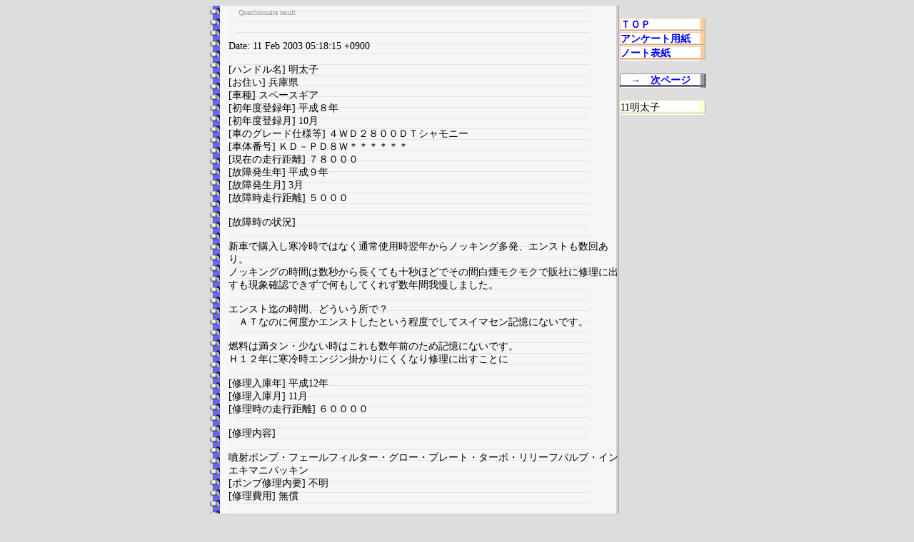

--- FILE ---
content_type: text/html
request_url: https://www.sgd4.com/an/~file/11.htm
body_size: 2177
content:
<!DOCTYPE HTML PUBLIC "-//W3C//DTD HTML 4.0 Transitional//EN">
<HTML lang="ja">
<HEAD>
<META http-equiv="Content-Type" content="text/html; charset=Shift_JIS">
<META name="keywords" content="4M40,燃料噴射ポンプ不良">
<META name="description" content="4M40燃料噴射ポンプ不良のアンケート">
<META name="ROBOTS" content="NOARCHIVE">
<LINK href="../../stylew.css" type="text/css" rel="stylesheet">
<TITLE>4M40デリカパジェロチャレンジャー燃料噴射ポンプ不良アンケート</TITLE>
 <script async src="//pagead2.googlesyndication.com/pagead/js/adsbygoogle.js"></script>
<script>
     (adsbygoogle = window.adsbygoogle || []).push({
          google_ad_client: "ca-pub-2421421293405364",
          enable_page_level_ads: true
     });
</script>
</HEAD>
<BODY bgcolor="#dddddd">
<CENTER>
<TABLE cellspacing="0">
  <TBODY>
    <TR>
      <TD width="25" background="bgnoteleft.gif">&nbsp;</TD>
      <TD width="546" background="bgnotemain.gif" valign="top" align="left"><FONT color="#999999">　</FONT><FONT color="#999999" size="1">Questionnaire result<BR>
      </FONT><BR>
      <BR>
      Date: 11 Feb 2003 05:18:15 +0900<BR>
      <BR>
      [ハンドル名] 明太子<BR>
      [お住い] 兵庫県<BR>
      [車種] スペースギア<BR>
      [初年度登録年] 平成８年<BR>
      [初年度登録月] 10月<BR>
      [車のグレード仕様等] ４ＷＤ２８００ＤＴシャモニー<BR>
      [車体番号] ＫＤ－ＰＤ８Ｗ＊＊＊＊＊＊<BR>
      [現在の走行距離] ７８０００<BR>
      [故障発生年] 平成９年<BR>
      [故障発生月] 3月<BR>
      [故障時走行距離] ５０００<BR>
      <BR>
      [故障時の状況] <BR>
      <BR>
      新車で購入し寒冷時ではなく通常使用時翌年からノッキング多発、エンストも数回あり。<BR>
      ノッキングの時間は数秒から長くても十秒ほどでその間白煙モクモクで販社に修理に出すも現象確認できずで何もしてくれず数年間我慢しました。<BR>
      <BR>
      エンスト迄の時間、どういう所で？　<BR>
      　ＡＴなのに何度かエンストしたという程度でしてスイマセン記憶にないです。<BR>
      <BR>
      燃料は満タン・少ない時はこれも数年前のため記憶にないです。<BR>
      Ｈ１２年に寒冷時エンジン掛かりにくくなり修理に出すことに<BR>
      <BR>
      [修理入庫年] 平成12年<BR>
      [修理入庫月] 11月<BR>
      [修理時の走行距離] ６００００<BR>
      <BR>
      [修理内容] <BR>
      <BR>
      噴射ポンプ・フェールフィルター・グロー・プレート・ターボ・リリーフバルブ・インエキマニパッキン<BR>
      [ポンプ修理内要] 不明<BR>
      [修理費用] 無償<BR>
      <BR>
      [修理明細]<BR>
      <BR>
      何度も作業明細を要求するも結果出さず、口頭での説明と１０～２０万との大雑把な見積もりのため支払いは拒否しました。<BR>
      <BR>
      [修理後の状態] <BR>
      <BR>
      この後はエンスト・エンジン始動時白煙は出ていませんが、ノッキングは直らず。<BR>
      後に購入元の販社にて修理しおそらく完治したと思われますが、原因が特定出来ておりません。<BR>
      当初の説明では噴射ノズルの交換調整で直ったそうですが、メモ書き程度のお粗末な作業明細を確認するとＥＧＲバルブも交換しており、追及すると同時に交換した為と判明（原因追求などしなくても直ればよいのでは？と言われたのが無性に腹立たしい！！）<BR>
      <BR>
      [その他メッセージ] <BR>
      <BR>
      書面に残すことを非常に嫌がる販社って、一体何なんでしょうか？<BR>
      フィールドのサポート体制を整える手段の一つでもある事柄をメーカーへフィードバックする気が全く無いように思え、感じられた貴重な体験でした。<BR>
      不具合が発生して困っているのは、対策を考えようとしないＭ菱でも販社でもなく、ユーザーであるという事を理解してもらいたいものです。<BR>
      <BR>
      <BR>
      </TD>
      <TD valign="top"><BR>
      <TABLE width="120" height="18" cellspacing="0">
        <TBODY>
          <TR>
            <TD width="120" height="18" bgcolor="#ffffff" background="menuhusen1.gif"><A href="../" title="４Ｍ４０デリカ パジェロ 燃料噴射ポンプ不良アンケートＴＯＰへ">ＴＯＰ</A></TD>
          </TR>
          <TR>
            <TD width="120" height="18" bgcolor="#ffcc99" background="menuhusen1.gif"><A href="../an-pomp.shtml" title="４Ｍ４０デリカ パジェロ 燃料噴射ポンプ不良アンケート用紙へ">アンケート用紙</A></TD>
          </TR>
          <TR>
            <TD width="120" height="18" bgcolor="#ccccff" background="menuhusen1.gif"><A href="./" title="４Ｍ４０デリカ パジェロ 燃料噴射ポンプ不良アンケート表紙へ">ノート表紙</A></TD>
          </TR>
          <TR>
            <TD width="120" height="18">&nbsp;</TD>
          </TR>
          <TR>
            <TD width="120" height="18" background="selecthusen1.gif">　<A href="12.htm" title="４Ｍ４０デリカ パジェロ 燃料噴射ポンプ不良アンケート次ページへ">→　次ページ</A></TD>
          </TR>
          <TR>
            <TD width="120" height="18">&nbsp;</TD>
          </TR>
          <TR>
            <TD width="120" height="18" bgcolor="#f7eeb0" background="delicahisen1.gif">11明太子</TD>
          </TR>
        </TBODY>
      </TABLE>
      </TD>
    </TR>
  </TBODY>
</TABLE><br><A href="https://www.sgd4.coman/~file/"><FONT color="#777777"><STRONG>パジェロ・スペースギア　4M40燃料噴射ポンプアンケート結果</STRONG></FONT></A>
</CENTER>
</BODY>
</HTML>


--- FILE ---
content_type: text/html; charset=utf-8
request_url: https://www.google.com/recaptcha/api2/aframe
body_size: 266
content:
<!DOCTYPE HTML><html><head><meta http-equiv="content-type" content="text/html; charset=UTF-8"></head><body><script nonce="mOhLYbB6o3GyUOhSciydDw">/** Anti-fraud and anti-abuse applications only. See google.com/recaptcha */ try{var clients={'sodar':'https://pagead2.googlesyndication.com/pagead/sodar?'};window.addEventListener("message",function(a){try{if(a.source===window.parent){var b=JSON.parse(a.data);var c=clients[b['id']];if(c){var d=document.createElement('img');d.src=c+b['params']+'&rc='+(localStorage.getItem("rc::a")?sessionStorage.getItem("rc::b"):"");window.document.body.appendChild(d);sessionStorage.setItem("rc::e",parseInt(sessionStorage.getItem("rc::e")||0)+1);localStorage.setItem("rc::h",'1769024152305');}}}catch(b){}});window.parent.postMessage("_grecaptcha_ready", "*");}catch(b){}</script></body></html>

--- FILE ---
content_type: text/css
request_url: https://www.sgd4.com/stylew.css
body_size: 373
content:
BODY {
	font-family: "Meiryo UI","Verdana","ＭＳ Ｐゴシック","sans-serif","Osaka"; FONT-SIZE: 14px; COLOR: #000000;
}
TR {
font-family: "Meiryo UI","Verdana","ＭＳ Ｐゴシック","sans-serif","Osaka"; FONT-SIZE: 14px; COLOR: #000000;
}
TD {
font-family: "Meiryo UI","Verdana","ＭＳ Ｐゴシック","sans-serif","Osaka"; FONT-SIZE: 14px; COLOR: #000000;
}
TH {
font-family: "Meiryo UI","Verdana","ＭＳ Ｐゴシック","sans-serif","Osaka"; FONT-SIZE: 14px; COLOR: #000000;
}
TEXTAREA.rule {
	FONT-SIZE: 14px; BORDER-LEFT-COLOR: #cccccc; BORDER-BOTTOM-COLOR: #cccccc; COLOR: #222222; BORDER-TOP-STYLE: solid; BORDER-TOP-COLOR: #cccccc; BORDER-RIGHT-STYLE: solid; BORDER-LEFT-STYLE: solid; BORDER-RIGHT-COLOR: #cccccc; BORDER-BOTTOM-STYLE: solid
}
A {
	FONT-SIZE: 14px; COLOR: #0000cc; TEXT-DECORATION: none
}
A:hover {
	FONT-SIZE: 14px; COLOR: #990000; TEXT-DECORATION: underline
}
A.sup {
	FONT-WEIGHT: bold; FONT-SIZE: 14px; COLOR: #0000cc; TEXT-DECORATION: none
}
A.sup:hover {
	FONT-WEIGHT: bold; FONT-SIZE: 14px; COLOR: #990000; TEXT-DECORATION: underline
}
FONT.tit {
	FONT-SIZE: 14px; COLOR: #6699ee
}
FONT.tit_gl {
	FONT-SIZE: 14px; COLOR: #999999
}
FONT.min {
	FONT-SIZE: 11px
}
A.lar {
	FONT-WEIGHT: bold; FONT-SIZE: 14px; COLOR: #222222
}
A.lar:hover {
	FONT-WEIGHT: bold; FONT-SIZE: 14px; COLOR: #222222
}
UL {
	LIST-STYLE-TYPE: square
}
UL.t {
	MARGIN-BOTTOM: 0px; LIST-STYLE-TYPE: square
}
LI.a {
	FONT-WEIGHT: bold; FONT-SIZE: 14px; COLOR: #6699ee
}
INPUT.submit {
	COLOR: #6699ee; BACKGROUND-COLOR: #ffffff
}
A:link { color: #0000ff }
A:visited { color: #9900ff }
A:active { color: #ff0000 }

A:link { text-decoration:none; font-weight:bold; color:#0000ff }
A:visited { text-decoration:none; font-weight:bold; color:#9900ff }
A:active { text-decoration:none; font-weight:bold; color:#FF0000 }
A:hover { font-weight:bold; color:#666600 }
A:link IMG { border-color:#0000ff }
A:visited IMG { border-color:#9900ff }
A:active IMG { border-color:#FF0000 }
A:hover IMG { border-color:#666600 }

body{
 scrollbar-base-color:blue;
 scrollbar-3dlight-color:white;
 scrollbar-arrow-color:blue;
 scrollbar-darkshadow-color:white;
 scrollbar-face-color:white;
 scrollbar-highlight-color:#0000aa;
 scrollbar-shadow-color:blue;
}

